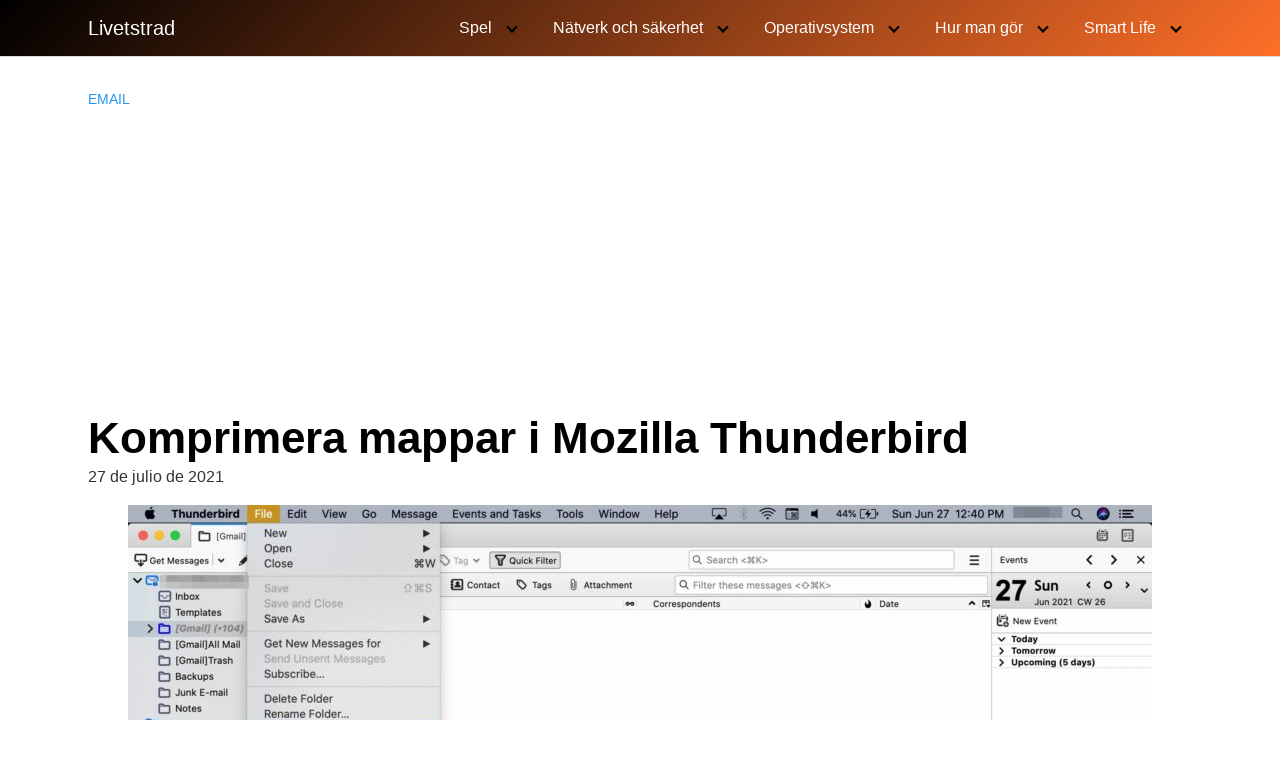

--- FILE ---
content_type: text/html; charset=utf-8
request_url: https://www.google.com/recaptcha/api2/aframe
body_size: 268
content:
<!DOCTYPE HTML><html><head><meta http-equiv="content-type" content="text/html; charset=UTF-8"></head><body><script nonce="ghBZju6BXJ8kY1pxBYUabw">/** Anti-fraud and anti-abuse applications only. See google.com/recaptcha */ try{var clients={'sodar':'https://pagead2.googlesyndication.com/pagead/sodar?'};window.addEventListener("message",function(a){try{if(a.source===window.parent){var b=JSON.parse(a.data);var c=clients[b['id']];if(c){var d=document.createElement('img');d.src=c+b['params']+'&rc='+(localStorage.getItem("rc::a")?sessionStorage.getItem("rc::b"):"");window.document.body.appendChild(d);sessionStorage.setItem("rc::e",parseInt(sessionStorage.getItem("rc::e")||0)+1);localStorage.setItem("rc::h",'1769909391635');}}}catch(b){}});window.parent.postMessage("_grecaptcha_ready", "*");}catch(b){}</script></body></html>